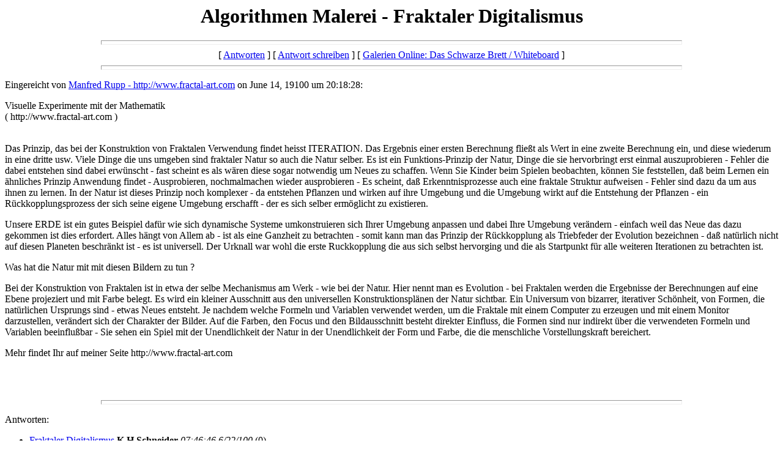

--- FILE ---
content_type: text/html
request_url: https://www.galerie.de/whiteboard/nachrichten/823.html
body_size: 1903
content:
<html>
  <head>
    <title>Algorithmen Malerei  -  Fraktaler Digitalismus</title>
  </head>
  <body>
    <center>
      <h1>Algorithmen Malerei  -  Fraktaler Digitalismus</h1>
    </center>
<hr size=7 width=75%>
<center>[ <a href="#followups">Antworten</a> ] [ <a href="#postfp">Antwort schreiben</a> ] [ <a href="http://www.galerie.de/whiteboard/welcome.html">Galerien Online: Das Schwarze Brett / Whiteboard</a> ]</center>
<hr size=7 width=75%><p>
Eingereicht von <a href="mailto:bra@inticket.de">Manfred Rupp   -  http://www.fractal-art.com</a> on June 14, 19100 um 20:18:28:<p>
Visuelle Experimente mit der Mathematik<br>(  http://www.fractal-art.com  )<p><br>Das Prinzip, das bei der Konstruktion von Fraktalen Verwendung findet heisst ITERATION. Das Ergebnis einer ersten Berechnung flie�t als Wert in eine zweite Berechnung ein, und diese wiederum in eine dritte usw. Viele Dinge die uns umgeben sind fraktaler Natur so auch die Natur selber. Es ist ein Funktions-Prinzip der Natur, Dinge die sie hervorbringt erst einmal auszuprobieren - Fehler die dabei entstehen sind dabei erw�nscht - fast scheint es als w�ren diese sogar notwendig um Neues zu schaffen. Wenn Sie Kinder beim Spielen beobachten, k�nnen Sie feststellen, da� beim Lernen ein �hnliches Prinzip Anwendung findet - Ausprobieren, nochmalmachen wieder ausprobieren - Es scheint, da� Erkenntnisprozesse auch eine fraktale Struktur aufweisen - Fehler sind dazu da um aus ihnen zu lernen. In der Natur ist dieses Prinzip noch komplexer - da entstehen Pflanzen und wirken auf ihre Umgebung und die Umgebung wirkt auf die Entstehung der Pflanzen - ein R�ckkopplungsprozess der sich seine eigene Umgebung erschafft - der es sich selber erm�glicht zu existieren.<p>Unsere ERDE ist ein gutes Beispiel daf�r wie sich dynamische Systeme umkonstruieren sich Ihrer Umgebung anpassen und dabei Ihre Umgebung ver�ndern - einfach weil das Neue das dazu gekommen ist dies erfordert. Alles h�ngt von Allem ab - ist als eine Ganzheit zu betrachten - somit kann man das Prinzip der R�ckkopplung als Triebfeder der Evolution bezeichnen - da� nat�rlich nicht auf diesen Planeten beschr�nkt ist - es ist universell. Der Urknall war wohl die erste Ruckkopplung die aus sich selbst hervorging und die als Startpunkt f�r alle weiteren Iterationen zu betrachten ist.<p>Was hat die Natur mit mit diesen Bildern zu tun ? <p>Bei der Konstruktion von Fraktalen ist in etwa der selbe Mechanismus am Werk - wie bei der Natur. Hier nennt man es Evolution - bei Fraktalen werden die Ergebnisse der Berechnungen auf eine Ebene projeziert und mit Farbe belegt. Es wird ein kleiner Ausschnitt aus den universellen Konstruktionspl�nen der Natur sichtbar. Ein Universum von bizarrer, iterativer Sch�nheit, von Formen, die nat�rlichen Ursprungs sind - etwas Neues entsteht. Je nachdem welche Formeln und Variablen verwendet werden, um die Fraktale mit einem Computer zu erzeugen und mit einem Monitor darzustellen, ver�ndert sich der Charakter der Bilder. Auf die Farben, den Focus und den Bildausschnitt besteht direkter Einfluss, die Formen sind nur indirekt �ber die verwendeten Formeln und Variablen beeinflu�bar - Sie sehen ein Spiel mit der Unendlichkeit der Natur in der Unendlichkeit der Form und Farbe, die die menschliche Vorstellungskraft bereichert. <p>Mehr findet Ihr auf meiner Seite http://www.fractal-art.com<p>
<br>
<br><hr size=7 width=75%><p>
<a name="followups">Antworten:</a><br>
<ul><!--insert: 823-->
<!--top: 842--><li><a href="842.html">Fraktaler Digitalismus</a> <b>K.H.Schneider</b> <i>07:46:46 6/22/100</i>
(<!--responses: 842-->0)
<ul><!--insert: 842-->
</ul><!--end: 842-->
</ul><!--end: 823-->
<br><hr size=7 width=75%><p>
<a name="postfp">Antwort schreiben</a><p>
<form method=POST action="http://www.galerie.de/cgi-bin/dasforum.pl">
<input type=hidden name="followup" value="823">
<input type=hidden name="origname" value="Manfred Rupp   -  http://www.fractal-art.com">
<input type=hidden name="origemail" value="bra@inticket.de">
<input type=hidden name="origsubject" value="Algorithmen Malerei  -  Fraktaler Digitalismus">
<input type=hidden name="origdate" value="June 14, 19100 um 20:18:28">
Name: <input type=text name="Name" size=50><br>
E-Mail: <input type=text name="E-Mail" size=50><p>
Thema: <input type=text name="subject" size=50><p>
Kommentare:<br>
<textarea name="body" COLS=50 ROWS=10>
: Visuelle Experimente mit der Mathematik
: (  http://www.fractal-art.com  )

: 
: Das Prinzip, das bei der Konstruktion von Fraktalen Verwendung findet heisst ITERATION. Das Ergebnis einer ersten Berechnung flie�t als Wert in eine zweite Berechnung ein, und diese wiederum in eine dritte usw. Viele Dinge die uns umgeben sind fraktaler Natur so auch die Natur selber. Es ist ein Funktions-Prinzip der Natur, Dinge die sie hervorbringt erst einmal auszuprobieren - Fehler die dabei entstehen sind dabei erw�nscht - fast scheint es als w�ren diese sogar notwendig um Neues zu schaffen. Wenn Sie Kinder beim Spielen beobachten, k�nnen Sie feststellen, da� beim Lernen ein �hnliches Prinzip Anwendung findet - Ausprobieren, nochmalmachen wieder ausprobieren - Es scheint, da� Erkenntnisprozesse auch eine fraktale Struktur aufweisen - Fehler sind dazu da um aus ihnen zu lernen. In der Natur ist dieses Prinzip noch komplexer - da entstehen Pflanzen und wirken auf ihre Umgebung und die Umgebung wirkt auf die Entstehung der Pflanzen - ein R�ckkopplungsprozess der sich seine eigene Umgebung erschafft - der es sich selber erm�glicht zu existieren.

: Unsere ERDE ist ein gutes Beispiel daf�r wie sich dynamische Systeme umkonstruieren sich Ihrer Umgebung anpassen und dabei Ihre Umgebung ver�ndern - einfach weil das Neue das dazu gekommen ist dies erfordert. Alles h�ngt von Allem ab - ist als eine Ganzheit zu betrachten - somit kann man das Prinzip der R�ckkopplung als Triebfeder der Evolution bezeichnen - da� nat�rlich nicht auf diesen Planeten beschr�nkt ist - es ist universell. Der Urknall war wohl die erste Ruckkopplung die aus sich selbst hervorging und die als Startpunkt f�r alle weiteren Iterationen zu betrachten ist.

: Was hat die Natur mit mit diesen Bildern zu tun ? 

: Bei der Konstruktion von Fraktalen ist in etwa der selbe Mechanismus am Werk - wie bei der Natur. Hier nennt man es Evolution - bei Fraktalen werden die Ergebnisse der Berechnungen auf eine Ebene projeziert und mit Farbe belegt. Es wird ein kleiner Ausschnitt aus den universellen Konstruktionspl�nen der Natur sichtbar. Ein Universum von bizarrer, iterativer Sch�nheit, von Formen, die nat�rlichen Ursprungs sind - etwas Neues entsteht. Je nachdem welche Formeln und Variablen verwendet werden, um die Fraktale mit einem Computer zu erzeugen und mit einem Monitor darzustellen, ver�ndert sich der Charakter der Bilder. Auf die Farben, den Focus und den Bildausschnitt besteht direkter Einfluss, die Formen sind nur indirekt �ber die verwendeten Formeln und Variablen beeinflu�bar - Sie sehen ein Spiel mit der Unendlichkeit der Natur in der Unendlichkeit der Form und Farbe, die die menschliche Vorstellungskraft bereichert. 

: Mehr findet Ihr auf meiner Seite http://www.fractal-art.com

</textarea>
<p>
<input type=submit value="Antwort absenden"> <input type=reset>
<p><hr size=7 width=75%>
<center>[ <a href="#followups">Antworten</a> ] [ <a href="#postfp">Antworten schreiben</a> ] [ <a href="http://www.galerie.de/whiteboard/welcome.html">Galerien Online: Das Schwarze Brett / Whiteboard</a> ]</center>
</body></html>
